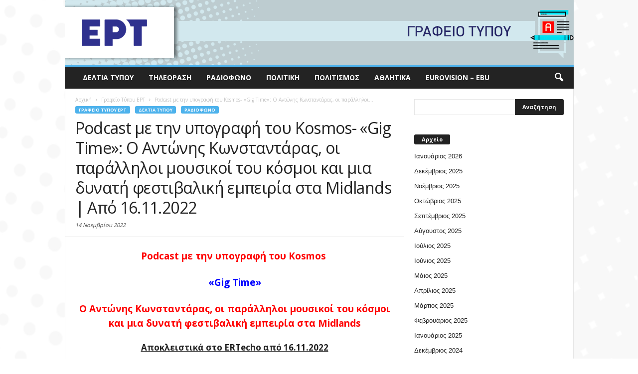

--- FILE ---
content_type: text/html; charset=UTF-8
request_url: https://press.ert.gr/radio/podcast-me-tin-ypografi-toy-kosmos-gig-time-o-antonis-konstantaras-oi-paralliloi-moysikoi-toy-kosmoi-kai-mia-dynati-festivaliki-empeiria-sta-midlands-apo-16-11-2022/
body_size: 11663
content:
<!doctype html >
<!--[if IE 8]>    <html class="ie8" lang="en"> <![endif]-->
<!--[if IE 9]>    <html class="ie9" lang="en"> <![endif]-->
<!--[if gt IE 8]><!--> <html lang="el" prefix="og: http://ogp.me/ns#"> <!--<![endif]-->
<head>
    <title>Podcast με την υπογραφή του Kosmos- «Gig Time»: Ο Αντώνης Κωνσταντάρας, οι παράλληλοι μουσικοί του κόσμοι και μια δυνατή φεστιβαλική εμπειρία στα Midlands | Aπό 16.11.2022 - Γραφείο Τύπου ΕΡΤ</title>
    <meta charset="UTF-8" />
    <meta http-equiv="Content-Type" content="text/html; charset=UTF-8">
    <meta name="viewport" content="width=device-width, initial-scale=1.0">
    <link rel="pingback" href="https://press.ert.gr/xmlrpc.php" />
    <meta name="author" content="Γιάννης Δημητρέλλος">
<link rel="icon" type="image/png" href="https://press.ert.gr/wp-content/uploads/2020/09/ert-logo-favicon_16x16_new.png">
<!-- This site is optimized with the Yoast SEO plugin v9.2.1 - https://yoast.com/wordpress/plugins/seo/ -->
<link rel="canonical" href="https://press.ert.gr/radio/podcast-me-tin-ypografi-toy-kosmos-gig-time-o-antonis-konstantaras-oi-paralliloi-moysikoi-toy-kosmoi-kai-mia-dynati-festivaliki-empeiria-sta-midlands-apo-16-11-2022/" />
<meta property="og:locale" content="el_GR" />
<meta property="og:type" content="article" />
<meta property="og:title" content="Podcast με την υπογραφή του Kosmos- «Gig Time»: Ο Αντώνης Κωνσταντάρας, οι παράλληλοι μουσικοί του κόσμοι και μια δυνατή φεστιβαλική εμπειρία στα Midlands | Aπό 16.11.2022 - Γραφείο Τύπου ΕΡΤ" />
<meta property="og:description" content="Podcast με την υπογραφή του Kosmos  «Gig Time» Ο Αντώνης Κωνσταντάρας, οι παράλληλοι μουσικοί του κόσμοι και μια δυνατή φεστιβαλική εμπειρία στα Midlands Αποκλειστικά στο ERTecho από 16.11.2022 Μια σειρά podcast για το -κατά πολλούς- πιο ενδιαφέρον και ζωντανό κομμάτι της μουσικής, το live. Αποστολή του “Gig time” είναι να μιλήσει για τα σημαντικά και ιστορικά" />
<meta property="og:url" content="https://press.ert.gr/radio/podcast-me-tin-ypografi-toy-kosmos-gig-time-o-antonis-konstantaras-oi-paralliloi-moysikoi-toy-kosmoi-kai-mia-dynati-festivaliki-empeiria-sta-midlands-apo-16-11-2022/" />
<meta property="og:site_name" content="Γραφείο Τύπου ΕΡΤ" />
<meta property="article:tag" content="Kosmos 93.6 &amp; 107" />
<meta property="article:tag" content="podcasts" />
<meta property="article:tag" content="Αντώνης Κωνσταντάρας" />
<meta property="article:tag" content="Μιχάλης Καμάκας" />
<meta property="article:section" content="Ραδιόφωνο" />
<meta property="article:published_time" content="2022-11-14T14:28:39+00:00" />
<meta property="og:image" content="https://press.ert.gr/wp-content/uploads/2022/11/kosmos_kamakaspodcast16112022-1024x576.png" />
<meta property="og:image:secure_url" content="https://press.ert.gr/wp-content/uploads/2022/11/kosmos_kamakaspodcast16112022-1024x576.png" />
<meta name="twitter:card" content="summary_large_image" />
<meta name="twitter:description" content="Podcast με την υπογραφή του Kosmos  «Gig Time» Ο Αντώνης Κωνσταντάρας, οι παράλληλοι μουσικοί του κόσμοι και μια δυνατή φεστιβαλική εμπειρία στα Midlands Αποκλειστικά στο ERTecho από 16.11.2022 Μια σειρά podcast για το -κατά πολλούς- πιο ενδιαφέρον και ζωντανό κομμάτι της μουσικής, το live. Αποστολή του “Gig time” είναι να μιλήσει για τα σημαντικά και ιστορικά" />
<meta name="twitter:title" content="Podcast με την υπογραφή του Kosmos- «Gig Time»: Ο Αντώνης Κωνσταντάρας, οι παράλληλοι μουσικοί του κόσμοι και μια δυνατή φεστιβαλική εμπειρία στα Midlands | Aπό 16.11.2022 - Γραφείο Τύπου ΕΡΤ" />
<meta name="twitter:image" content="https://press.ert.gr/wp-content/uploads/2022/11/kosmos_kamakaspodcast16112022-1024x576.png" />
<!-- / Yoast SEO plugin. -->

<link rel='dns-prefetch' href='//press.ert.gr' />
<link rel='dns-prefetch' href='//fonts.googleapis.com' />
<link rel='dns-prefetch' href='//s.w.org' />
<link rel="alternate" type="application/rss+xml" title="Ροή RSS &raquo; Γραφείο Τύπου ΕΡΤ" href="https://press.ert.gr/feed/" />
		<script type="text/javascript">
			window._wpemojiSettings = {"baseUrl":"https:\/\/s.w.org\/images\/core\/emoji\/11\/72x72\/","ext":".png","svgUrl":"https:\/\/s.w.org\/images\/core\/emoji\/11\/svg\/","svgExt":".svg","source":{"concatemoji":"https:\/\/press.ert.gr\/wp-includes\/js\/wp-emoji-release.min.js?ver=5.0.24"}};
			!function(e,a,t){var n,r,o,i=a.createElement("canvas"),p=i.getContext&&i.getContext("2d");function s(e,t){var a=String.fromCharCode;p.clearRect(0,0,i.width,i.height),p.fillText(a.apply(this,e),0,0);e=i.toDataURL();return p.clearRect(0,0,i.width,i.height),p.fillText(a.apply(this,t),0,0),e===i.toDataURL()}function c(e){var t=a.createElement("script");t.src=e,t.defer=t.type="text/javascript",a.getElementsByTagName("head")[0].appendChild(t)}for(o=Array("flag","emoji"),t.supports={everything:!0,everythingExceptFlag:!0},r=0;r<o.length;r++)t.supports[o[r]]=function(e){if(!p||!p.fillText)return!1;switch(p.textBaseline="top",p.font="600 32px Arial",e){case"flag":return s([55356,56826,55356,56819],[55356,56826,8203,55356,56819])?!1:!s([55356,57332,56128,56423,56128,56418,56128,56421,56128,56430,56128,56423,56128,56447],[55356,57332,8203,56128,56423,8203,56128,56418,8203,56128,56421,8203,56128,56430,8203,56128,56423,8203,56128,56447]);case"emoji":return!s([55358,56760,9792,65039],[55358,56760,8203,9792,65039])}return!1}(o[r]),t.supports.everything=t.supports.everything&&t.supports[o[r]],"flag"!==o[r]&&(t.supports.everythingExceptFlag=t.supports.everythingExceptFlag&&t.supports[o[r]]);t.supports.everythingExceptFlag=t.supports.everythingExceptFlag&&!t.supports.flag,t.DOMReady=!1,t.readyCallback=function(){t.DOMReady=!0},t.supports.everything||(n=function(){t.readyCallback()},a.addEventListener?(a.addEventListener("DOMContentLoaded",n,!1),e.addEventListener("load",n,!1)):(e.attachEvent("onload",n),a.attachEvent("onreadystatechange",function(){"complete"===a.readyState&&t.readyCallback()})),(n=t.source||{}).concatemoji?c(n.concatemoji):n.wpemoji&&n.twemoji&&(c(n.twemoji),c(n.wpemoji)))}(window,document,window._wpemojiSettings);
		</script>
		<style type="text/css">
img.wp-smiley,
img.emoji {
	display: inline !important;
	border: none !important;
	box-shadow: none !important;
	height: 1em !important;
	width: 1em !important;
	margin: 0 .07em !important;
	vertical-align: -0.1em !important;
	background: none !important;
	padding: 0 !important;
}
</style>
<link rel='stylesheet' id='wp-block-library-css'  href='https://press.ert.gr/wp-includes/css/dist/block-library/style.min.css?ver=5.0.24' type='text/css' media='all' />
<link rel='stylesheet' id='google_font_open_sans-css'  href='https://fonts.googleapis.com/css?family=Open+Sans%3A300%2C400%2C600%2C700&#038;ver=5.0.24' type='text/css' media='all' />
<link rel='stylesheet' id='google_font_roboto_cond-css'  href='https://fonts.googleapis.com/css?family=Roboto+Condensed%3A300italic%2C400italic%2C700italic%2C400%2C300%2C700&#038;ver=5.0.24' type='text/css' media='all' />
<link rel='stylesheet' id='js_composer_front-css'  href='https://press.ert.gr/wp-content/plugins/js_composer/assets/css/js_composer.min.css?ver=4.9' type='text/css' media='all' />
<link rel='stylesheet' id='td-theme-css'  href='https://press.ert.gr/wp-content/themes/Newsmag/style.css?ver=2.3.5' type='text/css' media='all' />
<script type='text/javascript' src='https://press.ert.gr/wp-includes/js/jquery/jquery.js?ver=1.12.4'></script>
<script type='text/javascript' src='https://press.ert.gr/wp-includes/js/jquery/jquery-migrate.min.js?ver=1.4.1'></script>
<link rel='https://api.w.org/' href='https://press.ert.gr/wp-json/' />
<link rel="EditURI" type="application/rsd+xml" title="RSD" href="https://press.ert.gr/xmlrpc.php?rsd" />
<link rel="wlwmanifest" type="application/wlwmanifest+xml" href="https://press.ert.gr/wp-includes/wlwmanifest.xml" /> 
<meta name="generator" content="WordPress 5.0.24" />
<link rel='shortlink' href='https://press.ert.gr/?p=142640' />
<link rel="alternate" type="application/json+oembed" href="https://press.ert.gr/wp-json/oembed/1.0/embed?url=https%3A%2F%2Fpress.ert.gr%2Fradio%2Fpodcast-me-tin-ypografi-toy-kosmos-gig-time-o-antonis-konstantaras-oi-paralliloi-moysikoi-toy-kosmoi-kai-mia-dynati-festivaliki-empeiria-sta-midlands-apo-16-11-2022%2F" />
<link rel="alternate" type="text/xml+oembed" href="https://press.ert.gr/wp-json/oembed/1.0/embed?url=https%3A%2F%2Fpress.ert.gr%2Fradio%2Fpodcast-me-tin-ypografi-toy-kosmos-gig-time-o-antonis-konstantaras-oi-paralliloi-moysikoi-toy-kosmoi-kai-mia-dynati-festivaliki-empeiria-sta-midlands-apo-16-11-2022%2F&#038;format=xml" />
<!--[if lt IE 9]><script src="https://html5shim.googlecode.com/svn/trunk/html5.js"></script><![endif]-->
    <meta name="generator" content="Powered by Visual Composer - drag and drop page builder for WordPress."/>
<!--[if lte IE 9]><link rel="stylesheet" type="text/css" href="https://press.ert.gr/wp-content/plugins/js_composer/assets/css/vc_lte_ie9.min.css" media="screen"><![endif]--><!--[if IE  8]><link rel="stylesheet" type="text/css" href="https://press.ert.gr/wp-content/plugins/js_composer/assets/css/vc-ie8.min.css" media="screen"><![endif]-->
<!-- JS generated by theme -->

<script>
    

var tdBlocksArray = []; //here we store all the items for the current page

//td_block class - each ajax block uses a object of this class for requests
function tdBlock() {
    this.id = '';
    this.block_type = 1; //block type id (1-234 etc)
    this.atts = '';
    this.td_column_number = '';
    this.td_current_page = 1; //
    this.post_count = 0; //from wp
    this.found_posts = 0; //from wp
    this.max_num_pages = 0; //from wp
    this.td_filter_value = ''; //current live filter value
    this.is_ajax_running = false;
    this.td_user_action = ''; // load more or infinite loader (used by the animation)
    this.header_color = '';
    this.ajax_pagination_infinite_stop = ''; //show load more at page x
}

    
    
        // td_js_generator - mini detector
        (function(){
            var htmlTag = document.getElementsByTagName("html")[0];

            if ( navigator.userAgent.indexOf("MSIE 10.0") > -1 ) {
                htmlTag.className += ' ie10';
            }

            if ( !!navigator.userAgent.match(/Trident.*rv\:11\./) ) {
                htmlTag.className += ' ie11';
            }

            if ( /(iPad|iPhone|iPod)/g.test(navigator.userAgent) ) {
                htmlTag.className += ' td-md-is-ios';
            }

            var user_agent = navigator.userAgent.toLowerCase();
            if ( user_agent.indexOf("android") > -1 ) {
                htmlTag.className += ' td-md-is-android';
            }

            if ( -1 !== navigator.userAgent.indexOf('Mac OS X')  ) {
                htmlTag.className += ' td-md-is-os-x';
            }

            if ( /chrom(e|ium)/.test(navigator.userAgent.toLowerCase()) ) {
               htmlTag.className += ' td-md-is-chrome';
            }

            if ( -1 !== navigator.userAgent.indexOf('Firefox') ) {
                htmlTag.className += ' td-md-is-firefox';
            }

            if ( -1 !== navigator.userAgent.indexOf('Safari') && -1 === navigator.userAgent.indexOf('Chrome') ) {
                htmlTag.className += ' td-md-is-safari';
            }

        })();




        var tdLocalCache = {};

        ( function () {
            "use strict";

            tdLocalCache = {
                data: {},
                remove: function (resource_id) {
                    delete tdLocalCache.data[resource_id];
                },
                exist: function (resource_id) {
                    return tdLocalCache.data.hasOwnProperty(resource_id) && tdLocalCache.data[resource_id] !== null;
                },
                get: function (resource_id) {
                    return tdLocalCache.data[resource_id];
                },
                set: function (resource_id, cachedData) {
                    tdLocalCache.remove(resource_id);
                    tdLocalCache.data[resource_id] = cachedData;
                }
            };
        })();

    
    
var td_viewport_interval_list=[{"limitBottom":767,"sidebarWidth":251},{"limitBottom":1023,"sidebarWidth":339}];
var td_animation_stack_effect="type0";
var tds_animation_stack=true;
var td_animation_stack_specific_selectors=".entry-thumb, img";
var td_animation_stack_general_selectors=".td-animation-stack img, .post img";
var td_ajax_url="https:\/\/press.ert.gr\/wp-admin\/admin-ajax.php?td_theme_name=Newsmag&v=2.3.5";
var td_get_template_directory_uri="https:\/\/press.ert.gr\/wp-content\/themes\/Newsmag";
var tds_snap_menu="";
var tds_logo_on_sticky="";
var tds_header_style="7";
var td_please_wait="\u03a0\u03b1\u03c1\u03b1\u03ba\u03b1\u03bb\u03bf\u03cd\u03bc\u03b5 \u03c0\u03b5\u03c1\u03b9\u03bc\u03ad\u03bd\u03b5\u03c4\u03b5...";
var td_email_user_pass_incorrect="\u03a7\u03c1\u03ae\u03c3\u03c4\u03b7\u03c2 \u03ae \u03ba\u03c9\u03b4\u03b9\u03ba\u03cc\u03c2 \u03bb\u03b1\u03bd\u03b8\u03b1\u03c3\u03bc\u03ad\u03bd\u03bf\u03c2!";
var td_email_user_incorrect="Email \u03ae \u03cc\u03bd\u03bf\u03bc\u03b1 \u03c7\u03c1\u03ae\u03c3\u03c4\u03b7 \u03bb\u03b1\u03bd\u03b8\u03b1\u03c3\u03bc\u03ad\u03bd\u03bf!";
var td_email_incorrect="Email \u03bb\u03b1\u03bd\u03b8\u03b1\u03c3\u03bc\u03ad\u03bd\u03bf!";
var tds_more_articles_on_post_enable="";
var tds_more_articles_on_post_time_to_wait="";
var tds_more_articles_on_post_pages_distance_from_top=0;
var tds_theme_color_site_wide="#4db2ec";
var tds_smart_sidebar="";
var tdThemeName="Newsmag";
var td_magnific_popup_translation_tPrev="\u03a0\u03c1\u03bf\u03b7\u03b3\u03bf\u03cd\u03bc\u03b5\u03bd\u03bf (\u039a\u03bf\u03c5\u03bc\u03c0\u03af \u03b1\u03c1\u03b9\u03c3\u03c4\u03b5\u03c1\u03bf\u03cd \u03b2\u03ad\u03bb\u03bf\u03c5\u03c2)";
var td_magnific_popup_translation_tNext="\u0395\u03c0\u03cc\u03bc\u03b5\u03bd\u03bf (\u039a\u03bf\u03c5\u03bc\u03c0\u03af \u03b4\u03b5\u03be\u03b9\u03bf\u03cd \u03b2\u03ad\u03bb\u03bf\u03c5\u03c2)";
var td_magnific_popup_translation_tCounter="%curr% \u03b1\u03c0\u03cc %total%";
var td_magnific_popup_translation_ajax_tError="\u03a4\u03bf \u03c0\u03b5\u03c1\u03b9\u03b5\u03c7\u03cc\u03bc\u03b5\u03bd\u03bf \u03b1\u03c0\u03cc %url% \u03b4\u03b5\u03bd \u03ae\u03c4\u03b1\u03bd \u03b4\u03c5\u03bd\u03b1\u03c4\u03cc \u03bd\u03b1 \u03c6\u03bf\u03c1\u03c4\u03c9\u03b8\u03b5\u03af.";
var td_magnific_popup_translation_image_tError="\u0397 \u03b5\u03b9\u03ba\u03cc\u03bd\u03b1 #%curr% \u03b4\u03b5\u03bd \u03ae\u03c4\u03b1\u03bd \u03b4\u03c5\u03bd\u03b1\u03c4\u03cc \u03bd\u03b1 \u03c6\u03bf\u03c1\u03c4\u03c9\u03b8\u03b5\u03af.";
var td_ad_background_click_link="";
var td_ad_background_click_target="";
</script>


<!-- Header style compiled by theme -->

<style>
    

.td-header-sp-top-menu .top-header-menu > li > a,
    .td-header-sp-top-menu .td-icon-logout,
    .td-header-sp-top-menu .td_data_time,
    .td-header-sp-top-menu .top-header-menu .menu-item .td_user_logd_in {
        color: #6b6b6b;
    }

    
    .td-header-main-menu {
        background-color: #232323;
    }
</style>

<!-- Global site tag (gtag.js) - Google Analytics -->
<script async src="https://www.googletagmanager.com/gtag/js?id=UA-64132813-25"></script>
<script>
  window.dataLayer = window.dataLayer || [];
  function gtag(){dataLayer.push(arguments);}
  gtag('js', new Date());

  gtag('config', 'UA-64132813-25');
</script>
<noscript><style type="text/css"> .wpb_animate_when_almost_visible { opacity: 1; }</style></noscript></head>


<body class="post-template-default single single-post postid-142640 single-format-standard podcast-me-tin-ypografi-toy-kosmos-gig-time-o-antonis-konstantaras-oi-paralliloi-moysikoi-toy-kosmoi-kai-mia-dynati-festivaliki-empeiria-sta-midlands-apo-16-11-2022 single_template_7 wpb-js-composer js-comp-ver-4.9 vc_responsive td-animation-stack-type0 td-boxed-layout" itemscope="itemscope" itemtype="https://schema.org/WebPage">

<div id="td-outer-wrap">

        <div class="td-scroll-up"><i class="td-icon-menu-up"></i></div>

    <div class="td-transition-content-and-menu td-mobile-nav-wrap">
        <div id="td-mobile-nav">
    <!-- mobile menu close -->
    <div class="td-mobile-close">
        <a href="#">ΚΛΕΙΣΙΜΟ</a>
        <div class="td-nav-triangle"></div>
    </div>

    <div class="td-mobile-content">
        <div class="menu-menoy-container"><ul id="menu-menoy" class=""><li id="menu-item-54" class="menu-item menu-item-type-taxonomy menu-item-object-category current-post-ancestor current-menu-parent current-post-parent menu-item-first menu-item-54"><a href="https://press.ert.gr/category/deltia-typou/">Δελτία Τύπου</a></li>
<li id="menu-item-58" class="menu-item menu-item-type-taxonomy menu-item-object-category menu-item-58"><a href="https://press.ert.gr/category/tv/">Τηλεόραση</a></li>
<li id="menu-item-57" class="menu-item menu-item-type-taxonomy menu-item-object-category current-post-ancestor current-menu-parent current-post-parent menu-item-57"><a href="https://press.ert.gr/category/radio/">Ραδιόφωνο</a></li>
<li id="menu-item-55" class="menu-item menu-item-type-taxonomy menu-item-object-category menu-item-55"><a href="https://press.ert.gr/category/politiki/">Πολιτική</a></li>
<li id="menu-item-56" class="menu-item menu-item-type-taxonomy menu-item-object-category menu-item-56"><a href="https://press.ert.gr/category/politismos/">Πολιτισμός</a></li>
<li id="menu-item-53" class="menu-item menu-item-type-taxonomy menu-item-object-category menu-item-53"><a href="https://press.ert.gr/category/athlitika/">Αθλητικά</a></li>
<li id="menu-item-52" class="menu-item menu-item-type-taxonomy menu-item-object-category menu-item-52"><a href="https://press.ert.gr/category/eurovision/">Eurovision &#8211; EBU</a></li>
</ul></div>    </div>
</div>    </div>

        <div class="td-transition-content-and-menu td-content-wrap">



<!--
Header style 7
-->

<div class="td-header-wrap td-header-container td-header-style-7">
    <div class="td-header-row td-header-top-menu">
        
<div class="td-header-sp-top-menu">

    <div class="menu-top-container"><ul id="menu-menoy-1" class="top-header-menu"><li class="menu-item menu-item-type-taxonomy menu-item-object-category current-post-ancestor current-menu-parent current-post-parent menu-item-first td-menu-item td-normal-menu menu-item-54"><a href="https://press.ert.gr/category/deltia-typou/">Δελτία Τύπου</a></li>
<li class="menu-item menu-item-type-taxonomy menu-item-object-category td-menu-item td-normal-menu menu-item-58"><a href="https://press.ert.gr/category/tv/">Τηλεόραση</a></li>
<li class="menu-item menu-item-type-taxonomy menu-item-object-category current-post-ancestor current-menu-parent current-post-parent td-menu-item td-normal-menu menu-item-57"><a href="https://press.ert.gr/category/radio/">Ραδιόφωνο</a></li>
<li class="menu-item menu-item-type-taxonomy menu-item-object-category td-menu-item td-normal-menu menu-item-55"><a href="https://press.ert.gr/category/politiki/">Πολιτική</a></li>
<li class="menu-item menu-item-type-taxonomy menu-item-object-category td-menu-item td-normal-menu menu-item-56"><a href="https://press.ert.gr/category/politismos/">Πολιτισμός</a></li>
<li class="menu-item menu-item-type-taxonomy menu-item-object-category td-menu-item td-normal-menu menu-item-53"><a href="https://press.ert.gr/category/athlitika/">Αθλητικά</a></li>
<li class="menu-item menu-item-type-taxonomy menu-item-object-category td-menu-item td-normal-menu menu-item-52"><a href="https://press.ert.gr/category/eurovision/">Eurovision &#8211; EBU</a></li>
</ul></div></div>
            </div>


    <div class="td-header-row td-header-header">
        <div class="td-header-sp-logo">
                <a href="https://press.ert.gr/">
        <img class="td-retina-data" data-retina="https://press.ert.gr/wp-content/uploads/2020/09/fasaGTa.gif" src="https://press.ert.gr/wp-content/uploads/2020/09/fasaGTa.gif" alt=""/>
    </a>
        </div>
    </div>

    <div class="td-header-menu-wrap">
        <div class="td-header-row td-header-border td-header-main-menu">
            <div id="td-header-menu" role="navigation">
    <div id="td-top-mobile-toggle"><a href="#"><i class="td-icon-font td-icon-mobile"></i></a></div>
    <div class="td-main-menu-logo">
        		<a href="https://press.ert.gr/">
			<img class="td-retina-data" data-retina="https://press.ert.gr/wp-content/uploads/2020/09/fasaGTa-300x38-1.gif" src="https://press.ert.gr/wp-content/uploads/2020/09/fasaGTa-300x38-1.gif" alt=""/>
		</a>
	    </div>
    <div class="menu-menoy-container"><ul id="menu-menoy-2" class="sf-menu"><li class="menu-item menu-item-type-taxonomy menu-item-object-category current-post-ancestor current-menu-parent current-post-parent menu-item-first td-menu-item td-normal-menu menu-item-54"><a href="https://press.ert.gr/category/deltia-typou/">Δελτία Τύπου</a></li>
<li class="menu-item menu-item-type-taxonomy menu-item-object-category td-menu-item td-normal-menu menu-item-58"><a href="https://press.ert.gr/category/tv/">Τηλεόραση</a></li>
<li class="menu-item menu-item-type-taxonomy menu-item-object-category current-post-ancestor current-menu-parent current-post-parent td-menu-item td-normal-menu menu-item-57"><a href="https://press.ert.gr/category/radio/">Ραδιόφωνο</a></li>
<li class="menu-item menu-item-type-taxonomy menu-item-object-category td-menu-item td-normal-menu menu-item-55"><a href="https://press.ert.gr/category/politiki/">Πολιτική</a></li>
<li class="menu-item menu-item-type-taxonomy menu-item-object-category td-menu-item td-normal-menu menu-item-56"><a href="https://press.ert.gr/category/politismos/">Πολιτισμός</a></li>
<li class="menu-item menu-item-type-taxonomy menu-item-object-category td-menu-item td-normal-menu menu-item-53"><a href="https://press.ert.gr/category/athlitika/">Αθλητικά</a></li>
<li class="menu-item menu-item-type-taxonomy menu-item-object-category td-menu-item td-normal-menu menu-item-52"><a href="https://press.ert.gr/category/eurovision/">Eurovision &#8211; EBU</a></li>
</ul></div></div>

<div class="td-search-wrapper">
    <div id="td-top-search">
        <!-- Search -->
        <div class="header-search-wrap">
            <div class="dropdown header-search">
                <a id="td-header-search-button" href="#" role="button" class="dropdown-toggle " data-toggle="dropdown"><i class="td-icon-search"></i></a>
            </div>
        </div>
    </div>
</div>

<div class="header-search-wrap">
	<div class="dropdown header-search">
		<div class="td-drop-down-search" aria-labelledby="td-header-search-button">
			<form role="search" method="get" class="td-search-form" action="https://press.ert.gr/">
				<div class="td-head-form-search-wrap">
					<input class="needsclick" id="td-header-search" type="text" value="" name="s" autocomplete="off" /><input class="wpb_button wpb_btn-inverse btn" type="submit" id="td-header-search-top" value="Αναζήτηση" />
				</div>
			</form>
			<div id="td-aj-search"></div>
		</div>
	</div>
</div>        </div>
    </div>

    <div class="td-header-container">
        <div class="td-header-row td-header-header">
            <div class="td-header-sp-ads">
                
<div class="td-header-ad-wrap  td-ad">
    

</div>            </div>
        </div>
    </div>
</div><div class="td-container td-post-template-7">
    <div class="td-container-border">
        <div class="td-pb-row">
                                    <div class="td-pb-span8 td-main-content" role="main">
                            <div class="td-ss-main-content">
                                

    <article id="post-142640" class="post-142640 post type-post status-publish format-standard hentry category-grafeio-typou-ert category-deltia-typou category-radio tag-kosmos-93-6-amp-amp-107 tag-podcasts tag-antonis-konstantaras tag-michalis-kamakas" itemscope itemtype="https://schema.org/Article">
        <div class="td-post-header td-pb-padding-side">
            <div class="entry-crumbs"><span itemscope itemtype="http://data-vocabulary.org/Breadcrumb"><a title="" class="entry-crumb" itemprop="url" href="https://press.ert.gr/"><span itemprop="title">Αρχική</span></a></span> <i class="td-icon-right td-bread-sep"></i> <span itemscope itemtype="http://data-vocabulary.org/Breadcrumb"><a title="Προβολή Γραφείο Τύπου ΕΡΤ" class="entry-crumb" itemprop="url" href="https://press.ert.gr/category/grafeio-typou-ert/"><span itemprop="title">Γραφείο Τύπου ΕΡΤ</span></a></span> <i class="td-icon-right td-bread-sep td-bred-no-url-last"></i> <span class="td-bred-no-url-last" itemscope itemtype="http://data-vocabulary.org/Breadcrumb"><meta itemprop="title" content = "Podcast με την υπογραφή του Kosmos- «Gig Time»: Ο Αντώνης Κωνσταντάρας, οι παράλληλοι..."><meta itemprop="url" content = "https://press.ert.gr/radio/podcast-me-tin-ypografi-toy-kosmos-gig-time-o-antonis-konstantaras-oi-paralliloi-moysikoi-toy-kosmoi-kai-mia-dynati-festivaliki-empeiria-sta-midlands-apo-16-11-2022/">Podcast με την υπογραφή του Kosmos- «Gig Time»: Ο Αντώνης Κωνσταντάρας, οι παράλληλοι...</span></div>
            <ul class="td-category"><li class="entry-category"><a  href="https://press.ert.gr/category/grafeio-typou-ert/">Γραφείο Τύπου ΕΡΤ</a></li><li class="entry-category"><a  href="https://press.ert.gr/category/deltia-typou/">Δελτία Τύπου</a></li><li class="entry-category"><a  href="https://press.ert.gr/category/radio/">Ραδιόφωνο</a></li></ul>
            <header>
                <h1 class="entry-title">Podcast με την υπογραφή του Kosmos- «Gig Time»: Ο Αντώνης Κωνσταντάρας, οι παράλληλοι μουσικοί του κόσμοι και μια δυνατή φεστιβαλική εμπειρία στα Midlands | Aπό 16.11.2022</h1>

                

                <div class="meta-info">

                                        <div class="td-post-date"><time class="entry-date updated td-module-date" datetime="2022-11-14T16:28:39+00:00" >14 Νοεμβρίου 2022</time></div>                                                        </div>
            </header>


        </div>

        

        <div class="td-post-content td-pb-padding-side">

        <h4 style="text-align: center;"><span style="color: #ff0000;"><strong>Podcast με την υπογραφή του Kosmos </strong></span></h4>
<h4 style="text-align: center;"><strong><span style="color: #0000ff;">«Gig Time»</span></strong></h4>
<h4 style="text-align: center;"><strong><span style="color: #ff0000;">Ο Αντώνης Κωνσταντάρας, οι παράλληλοι μουσικοί του κόσμοι και μια δυνατή φεστιβαλική εμπειρία στα Midlands</span></strong></h4>
<h5 style="text-align: center;"><span style="text-decoration: underline;"><strong>Αποκλειστικά στο ERTecho από 16.11.2022</strong></span></h5>
<p><img class="alignnone size-large wp-image-142644" src="https://press.ert.gr/wp-content/uploads/2022/11/kosmos_kamakaspodcast16112022-1024x576.png" alt="" width="640" height="360" srcset="https://press.ert.gr/wp-content/uploads/2022/11/kosmos_kamakaspodcast16112022-1024x576.png 1024w, https://press.ert.gr/wp-content/uploads/2022/11/kosmos_kamakaspodcast16112022-300x169.png 300w, https://press.ert.gr/wp-content/uploads/2022/11/kosmos_kamakaspodcast16112022-768x432.png 768w, https://press.ert.gr/wp-content/uploads/2022/11/kosmos_kamakaspodcast16112022-600x338.png 600w, https://press.ert.gr/wp-content/uploads/2022/11/kosmos_kamakaspodcast16112022-747x420.png 747w, https://press.ert.gr/wp-content/uploads/2022/11/kosmos_kamakaspodcast16112022-640x360.png 640w, https://press.ert.gr/wp-content/uploads/2022/11/kosmos_kamakaspodcast16112022-681x383.png 681w" sizes="(max-width: 640px) 100vw, 640px" /></p>
<p style="text-align: justify;">Μια σειρά podcast για το -κατά πολλούς- πιο ενδιαφέρον και ζωντανό κομμάτι της μουσικής, το live. Αποστολή του <strong>“Gig time”</strong> είναι να μιλήσει για τα σημαντικά και ιστορικά live, τα φεστιβάλ, τα κλαμπ και τις μουσικές σκηνές στην Ελλάδα και στον κόσμο που έχουν γράψει ιστορία τα τελευταία 60-70 χρόνια.</p>
<p style="text-align: justify;"><strong>Κάθε εβδομάδα και μια ιστορία</strong>, <strong>κάθε Τετάρτη και μια “gig” περίπτωση</strong>. Άλλοτε γνωστή -αλλά με στοιχεία και μαρτυρίες που ίσως δεν γνωρίζατε- άλλοτε όχι και τόσο. Bonus, η συμμετοχή ονομάτων από τον χώρο της μουσικής που θυμούνται και δίνουν την προσωπική τους μαρτυρία από τις πιο δυνατές gig εμπειρίες τους. <strong>It’s Gig time!</strong></p>
<p style="text-align: justify;">Έρευνα και παρουσίαση <strong>Μιχάλης Καμάκας</strong></p>
<p style="text-align: justify;"><strong>Κύκλος 1ος, Επεισόδιο 7ο: Ο Αντώνης Κωνσταντάρας, οι παράλληλοι μουσικοί του κόσμοι και μια δυνατή φεστιβαλική εμπειρία στα </strong><strong>Midlands</strong></p>
<p style="text-align: justify;">Ο <strong>Αντώνης Κωνσταντάρας</strong> ζει σε δύο παράλληλους μουσικούς κόσμους (ή και τρεις όπως χαρακτηριστικά λέει και ο ίδιος στο επεισόδιο): τον θεωρητικό, του δημοσιογράφου που παρακολουθεί τα της μουσικής και τον πιο ενεργό, του μουσικού δηλαδή, όντας το 1/2 των <strong>Strawberry</strong> <strong>pills</strong>.</p>
<p style="text-align: justify;">Έχει ζήσει πολλές αλησμόνητες βραδιές σε συναυλιακούς χώρους είτε ως θεατής, είτε ως κομμάτι σπουδαίων line up (<strong>Bauhaus</strong><strong>, </strong><strong>Brett</strong> <strong>Anderson</strong><strong>, </strong><strong>Horrors</strong> κλπ). Για τον Αντώνη όμως η απόλυτη φεστιβαλική εμπειρία που δε θα ξεχάσει ποτέ, για συναισθηματικούς λόγους, βρίσκεται 12 χρόνια πίσω, το 2010, στα Midlands της Αγγλίας. Ήταν το <strong>Indietracks</strong> <strong>festival</strong>, το οποίο δυστυχώς για οικονομικούς λόγους δεν υπάρχει πια…</p>
<p><img class="alignnone size-large wp-image-142645" src="https://press.ert.gr/wp-content/uploads/2022/11/kosmos_kamakas-konstantaras16112022-768x1024.jpeg" alt="" width="640" height="853" srcset="https://press.ert.gr/wp-content/uploads/2022/11/kosmos_kamakas-konstantaras16112022-768x1024.jpeg 768w, https://press.ert.gr/wp-content/uploads/2022/11/kosmos_kamakas-konstantaras16112022-225x300.jpeg 225w, https://press.ert.gr/wp-content/uploads/2022/11/kosmos_kamakas-konstantaras16112022-600x800.jpeg 600w, https://press.ert.gr/wp-content/uploads/2022/11/kosmos_kamakas-konstantaras16112022-315x420.jpeg 315w, https://press.ert.gr/wp-content/uploads/2022/11/kosmos_kamakas-konstantaras16112022-640x853.jpeg 640w, https://press.ert.gr/wp-content/uploads/2022/11/kosmos_kamakas-konstantaras16112022-681x908.jpeg 681w" sizes="(max-width: 640px) 100vw, 640px" /></p>
<p style="text-align: justify;"><strong><em>Όλος ο κόσμος σ’ ένα ραδιόφωνο!</em></strong></p>
<p style="text-align: justify;"><strong>Kosmos</strong><strong> 93.6 |<a href="https://www.ertecho.gr/radio/kosmos/" target="_blank" rel="noopener">ertecho.gr/radio/kosmos/</a></strong></p>
        </div>


        <footer>
                        
            <div class="td-post-source-tags td-pb-padding-side">
                                <ul class="td-tags td-post-small-box clearfix"><li><span>ΕΤΙΚΕΤΕΣ</span></li><li><a href="https://press.ert.gr/tag/kosmos-93-6-amp-amp-107/">Kosmos 93.6 &amp; 107</a></li><li><a href="https://press.ert.gr/tag/podcasts/">podcasts</a></li><li><a href="https://press.ert.gr/tag/antonis-konstantaras/">Αντώνης Κωνσταντάρας</a></li><li><a href="https://press.ert.gr/tag/michalis-kamakas/">Μιχάλης Καμάκας</a></li></ul>            </div>

                                    <div class="td-author-name vcard author" style="display: none"><span class="fn"><a href="https://press.ert.gr/author/gdimitrellos/">Γιάννης Δημητρέλλος</a></span></div>	        <span style="display: none;" itemprop="author" itemscope itemtype="https://schema.org/Person"><meta itemprop="name" content="Γιάννης Δημητρέλλος"></span><meta itemprop="datePublished" content="2022-11-14T16:28:39+00:00"><meta itemprop="dateModified" content="2022-11-14T16:28:39+00:00"><meta itemscope itemprop="mainEntityOfPage" itemType="https://schema.org/WebPage" itemid="https://press.ert.gr/radio/podcast-me-tin-ypografi-toy-kosmos-gig-time-o-antonis-konstantaras-oi-paralliloi-moysikoi-toy-kosmoi-kai-mia-dynati-festivaliki-empeiria-sta-midlands-apo-16-11-2022/"/><span style="display: none;" itemprop="publisher" itemscope itemtype="https://schema.org/Organization"><span style="display: none;" itemprop="logo" itemscope itemtype="https://schema.org/ImageObject"><meta itemprop="url" content="https://press.ert.gr/wp-content/uploads/2020/09/fasaGTa.gif"></span><meta itemprop="name" content="Γραφείο Τύπου ΕΡΤ"></span><meta itemprop="headline " content="Podcast με την υπογραφή του Kosmos- «Gig Time»: Ο Αντώνης Κωνσταντάρας, οι παράλληλοι μουσικοί του κόσμοι και μια δυνατή φεστιβαλική εμπειρία στα Midlands | Aπό 16.11.2022"><span style="display: none;" itemprop="image" itemscope itemtype="https://schema.org/ImageObject"><meta itemprop="url" content="https://press.ert.gr/wp-content/themes/Newsmag/images/no-thumb/td_meta_replacement.png"><meta itemprop="width" content="1068"><meta itemprop="height" content="580"></span>        </footer>

    </article> <!-- /.post -->

    
                            </div>
                        </div>
                        <div class="td-pb-span4 td-main-sidebar" role="complementary">
                            <div class="td-ss-main-sidebar">
                                <aside class="widget widget_search"><form role="search" method="get" class="td-search-form-widget" action="https://press.ert.gr/">
    <div>
        <input class="td-widget-search-input" type="text" value="" name="s" id="s" /><input class="wpb_button wpb_btn-inverse btn" type="submit" id="searchsubmit" value="Αναζήτηση" />
    </div>
</form></aside><aside class="widget widget_archive"><div class="block-title"><span>Αρχείο</span></div>		<ul>
			<li><a href='https://press.ert.gr/2026/01/'>Ιανουάριος 2026</a></li>
	<li><a href='https://press.ert.gr/2025/12/'>Δεκέμβριος 2025</a></li>
	<li><a href='https://press.ert.gr/2025/11/'>Νοέμβριος 2025</a></li>
	<li><a href='https://press.ert.gr/2025/10/'>Οκτώβριος 2025</a></li>
	<li><a href='https://press.ert.gr/2025/09/'>Σεπτέμβριος 2025</a></li>
	<li><a href='https://press.ert.gr/2025/08/'>Αύγουστος 2025</a></li>
	<li><a href='https://press.ert.gr/2025/07/'>Ιούλιος 2025</a></li>
	<li><a href='https://press.ert.gr/2025/06/'>Ιούνιος 2025</a></li>
	<li><a href='https://press.ert.gr/2025/05/'>Μάιος 2025</a></li>
	<li><a href='https://press.ert.gr/2025/04/'>Απρίλιος 2025</a></li>
	<li><a href='https://press.ert.gr/2025/03/'>Μάρτιος 2025</a></li>
	<li><a href='https://press.ert.gr/2025/02/'>Φεβρουάριος 2025</a></li>
	<li><a href='https://press.ert.gr/2025/01/'>Ιανουάριος 2025</a></li>
	<li><a href='https://press.ert.gr/2024/12/'>Δεκέμβριος 2024</a></li>
	<li><a href='https://press.ert.gr/2024/11/'>Νοέμβριος 2024</a></li>
	<li><a href='https://press.ert.gr/2024/10/'>Οκτώβριος 2024</a></li>
	<li><a href='https://press.ert.gr/2024/09/'>Σεπτέμβριος 2024</a></li>
	<li><a href='https://press.ert.gr/2024/08/'>Αύγουστος 2024</a></li>
	<li><a href='https://press.ert.gr/2024/07/'>Ιούλιος 2024</a></li>
	<li><a href='https://press.ert.gr/2024/06/'>Ιούνιος 2024</a></li>
	<li><a href='https://press.ert.gr/2024/05/'>Μάιος 2024</a></li>
	<li><a href='https://press.ert.gr/2024/04/'>Απρίλιος 2024</a></li>
	<li><a href='https://press.ert.gr/2024/03/'>Μάρτιος 2024</a></li>
	<li><a href='https://press.ert.gr/2024/02/'>Φεβρουάριος 2024</a></li>
	<li><a href='https://press.ert.gr/2024/01/'>Ιανουάριος 2024</a></li>
	<li><a href='https://press.ert.gr/2023/12/'>Δεκέμβριος 2023</a></li>
	<li><a href='https://press.ert.gr/2023/11/'>Νοέμβριος 2023</a></li>
	<li><a href='https://press.ert.gr/2023/10/'>Οκτώβριος 2023</a></li>
	<li><a href='https://press.ert.gr/2023/09/'>Σεπτέμβριος 2023</a></li>
	<li><a href='https://press.ert.gr/2023/08/'>Αύγουστος 2023</a></li>
	<li><a href='https://press.ert.gr/2023/07/'>Ιούλιος 2023</a></li>
	<li><a href='https://press.ert.gr/2023/06/'>Ιούνιος 2023</a></li>
	<li><a href='https://press.ert.gr/2023/05/'>Μάιος 2023</a></li>
	<li><a href='https://press.ert.gr/2023/04/'>Απρίλιος 2023</a></li>
	<li><a href='https://press.ert.gr/2023/03/'>Μάρτιος 2023</a></li>
	<li><a href='https://press.ert.gr/2023/02/'>Φεβρουάριος 2023</a></li>
	<li><a href='https://press.ert.gr/2023/01/'>Ιανουάριος 2023</a></li>
	<li><a href='https://press.ert.gr/2022/12/'>Δεκέμβριος 2022</a></li>
	<li><a href='https://press.ert.gr/2022/11/'>Νοέμβριος 2022</a></li>
	<li><a href='https://press.ert.gr/2022/10/'>Οκτώβριος 2022</a></li>
	<li><a href='https://press.ert.gr/2022/09/'>Σεπτέμβριος 2022</a></li>
	<li><a href='https://press.ert.gr/2022/08/'>Αύγουστος 2022</a></li>
	<li><a href='https://press.ert.gr/2022/07/'>Ιούλιος 2022</a></li>
	<li><a href='https://press.ert.gr/2022/06/'>Ιούνιος 2022</a></li>
	<li><a href='https://press.ert.gr/2022/05/'>Μάιος 2022</a></li>
	<li><a href='https://press.ert.gr/2022/04/'>Απρίλιος 2022</a></li>
	<li><a href='https://press.ert.gr/2022/03/'>Μάρτιος 2022</a></li>
	<li><a href='https://press.ert.gr/2022/02/'>Φεβρουάριος 2022</a></li>
	<li><a href='https://press.ert.gr/2022/01/'>Ιανουάριος 2022</a></li>
	<li><a href='https://press.ert.gr/2021/12/'>Δεκέμβριος 2021</a></li>
	<li><a href='https://press.ert.gr/2021/11/'>Νοέμβριος 2021</a></li>
	<li><a href='https://press.ert.gr/2021/10/'>Οκτώβριος 2021</a></li>
	<li><a href='https://press.ert.gr/2021/09/'>Σεπτέμβριος 2021</a></li>
	<li><a href='https://press.ert.gr/2021/08/'>Αύγουστος 2021</a></li>
	<li><a href='https://press.ert.gr/2021/07/'>Ιούλιος 2021</a></li>
	<li><a href='https://press.ert.gr/2021/06/'>Ιούνιος 2021</a></li>
	<li><a href='https://press.ert.gr/2021/05/'>Μάιος 2021</a></li>
	<li><a href='https://press.ert.gr/2021/04/'>Απρίλιος 2021</a></li>
	<li><a href='https://press.ert.gr/2021/03/'>Μάρτιος 2021</a></li>
	<li><a href='https://press.ert.gr/2021/02/'>Φεβρουάριος 2021</a></li>
	<li><a href='https://press.ert.gr/2021/01/'>Ιανουάριος 2021</a></li>
	<li><a href='https://press.ert.gr/2020/12/'>Δεκέμβριος 2020</a></li>
	<li><a href='https://press.ert.gr/2020/11/'>Νοέμβριος 2020</a></li>
	<li><a href='https://press.ert.gr/2020/10/'>Οκτώβριος 2020</a></li>
	<li><a href='https://press.ert.gr/2020/09/'>Σεπτέμβριος 2020</a></li>
	<li><a href='https://press.ert.gr/2020/08/'>Αύγουστος 2020</a></li>
	<li><a href='https://press.ert.gr/2020/07/'>Ιούλιος 2020</a></li>
	<li><a href='https://press.ert.gr/2020/06/'>Ιούνιος 2020</a></li>
	<li><a href='https://press.ert.gr/2020/05/'>Μάιος 2020</a></li>
	<li><a href='https://press.ert.gr/2020/04/'>Απρίλιος 2020</a></li>
	<li><a href='https://press.ert.gr/2020/03/'>Μάρτιος 2020</a></li>
	<li><a href='https://press.ert.gr/2020/02/'>Φεβρουάριος 2020</a></li>
	<li><a href='https://press.ert.gr/2020/01/'>Ιανουάριος 2020</a></li>
	<li><a href='https://press.ert.gr/2019/12/'>Δεκέμβριος 2019</a></li>
	<li><a href='https://press.ert.gr/2019/11/'>Νοέμβριος 2019</a></li>
	<li><a href='https://press.ert.gr/2019/10/'>Οκτώβριος 2019</a></li>
	<li><a href='https://press.ert.gr/2019/09/'>Σεπτέμβριος 2019</a></li>
	<li><a href='https://press.ert.gr/2019/08/'>Αύγουστος 2019</a></li>
	<li><a href='https://press.ert.gr/2019/07/'>Ιούλιος 2019</a></li>
	<li><a href='https://press.ert.gr/2019/06/'>Ιούνιος 2019</a></li>
	<li><a href='https://press.ert.gr/2019/05/'>Μάιος 2019</a></li>
	<li><a href='https://press.ert.gr/2019/04/'>Απρίλιος 2019</a></li>
	<li><a href='https://press.ert.gr/2019/03/'>Μάρτιος 2019</a></li>
	<li><a href='https://press.ert.gr/2019/02/'>Φεβρουάριος 2019</a></li>
	<li><a href='https://press.ert.gr/2019/01/'>Ιανουάριος 2019</a></li>
	<li><a href='https://press.ert.gr/2018/12/'>Δεκέμβριος 2018</a></li>
	<li><a href='https://press.ert.gr/2018/11/'>Νοέμβριος 2018</a></li>
	<li><a href='https://press.ert.gr/2018/10/'>Οκτώβριος 2018</a></li>
	<li><a href='https://press.ert.gr/2018/09/'>Σεπτέμβριος 2018</a></li>
	<li><a href='https://press.ert.gr/2018/08/'>Αύγουστος 2018</a></li>
	<li><a href='https://press.ert.gr/2018/07/'>Ιούλιος 2018</a></li>
	<li><a href='https://press.ert.gr/2018/06/'>Ιούνιος 2018</a></li>
	<li><a href='https://press.ert.gr/2018/05/'>Μάιος 2018</a></li>
	<li><a href='https://press.ert.gr/2018/04/'>Απρίλιος 2018</a></li>
	<li><a href='https://press.ert.gr/2018/03/'>Μάρτιος 2018</a></li>
	<li><a href='https://press.ert.gr/2018/02/'>Φεβρουάριος 2018</a></li>
	<li><a href='https://press.ert.gr/2018/01/'>Ιανουάριος 2018</a></li>
	<li><a href='https://press.ert.gr/2017/12/'>Δεκέμβριος 2017</a></li>
	<li><a href='https://press.ert.gr/2017/11/'>Νοέμβριος 2017</a></li>
	<li><a href='https://press.ert.gr/2017/10/'>Οκτώβριος 2017</a></li>
	<li><a href='https://press.ert.gr/2017/09/'>Σεπτέμβριος 2017</a></li>
	<li><a href='https://press.ert.gr/2017/08/'>Αύγουστος 2017</a></li>
	<li><a href='https://press.ert.gr/2017/07/'>Ιούλιος 2017</a></li>
	<li><a href='https://press.ert.gr/2017/06/'>Ιούνιος 2017</a></li>
	<li><a href='https://press.ert.gr/2017/05/'>Μάιος 2017</a></li>
	<li><a href='https://press.ert.gr/2017/04/'>Απρίλιος 2017</a></li>
	<li><a href='https://press.ert.gr/2017/03/'>Μάρτιος 2017</a></li>
	<li><a href='https://press.ert.gr/2017/02/'>Φεβρουάριος 2017</a></li>
	<li><a href='https://press.ert.gr/2017/01/'>Ιανουάριος 2017</a></li>
	<li><a href='https://press.ert.gr/2016/12/'>Δεκέμβριος 2016</a></li>
	<li><a href='https://press.ert.gr/2016/11/'>Νοέμβριος 2016</a></li>
	<li><a href='https://press.ert.gr/2016/10/'>Οκτώβριος 2016</a></li>
	<li><a href='https://press.ert.gr/2016/09/'>Σεπτέμβριος 2016</a></li>
	<li><a href='https://press.ert.gr/2016/08/'>Αύγουστος 2016</a></li>
	<li><a href='https://press.ert.gr/2016/07/'>Ιούλιος 2016</a></li>
	<li><a href='https://press.ert.gr/2016/06/'>Ιούνιος 2016</a></li>
	<li><a href='https://press.ert.gr/2015/10/'>Οκτώβριος 2015</a></li>
		</ul>
		</aside>		<aside class="widget widget_recent_entries">		<div class="block-title"><span>Πρόσφατα άρθρα</span></div>		<ul>
											<li>
					<a href="https://press.ert.gr/grafeio-typou-ert/stin-piesi-me-tin-eygenia-samara-to-poso-ton-10-000-eyro-moirastikan-ta-meli-tis-omadas-poy-antexe-stin-piesi-pempti-22-01-2026/">«Στην πίεση» με την Ευγενία Σαμαρά: Το ποσό των 10.000 ευρώ μοιράστηκαν τα μέλη της ομάδας που άντεξε «Στην πίεση» | Πέμπτη 22.01.2026</a>
									</li>
											<li>
					<a href="https://press.ert.gr/politismos/archeio-tis-ert-exairetika-afieromata-me-spanio-optikoakoystiko-yliko-apo-deytera-19-eos-kai-kyriaki-25-ianoyarioy-2026/">Αρχείο της ΕΡΤ: Εξαιρετικά αφιερώματα με σπάνιο οπτικοακουστικό υλικό | Από Δευτέρα 19 έως και Κυριακή 25 Ιανουαρίου 2026</a>
									</li>
											<li>
					<a href="https://press.ert.gr/ert3/ert3-efivoi-choris-filtra-bulling-ekfovismos-triti-20-01-2026/">ΕΡΤ3 – «Έφηβοι Χωρίς Φίλτρα»: Μπούλινγκ &#8211; Εκφοβισμός | Τρίτη 20/01/2026</a>
									</li>
											<li>
					<a href="https://press.ert.gr/ert3/ert3-me-apofasistikotita-dyo-adelfia-mia-apostoli-a-tileoptiki-metadosi-21-01-2026/">ΕΡΤ3 – «Με Αποφασιστικότητα» – Δύο Αδέλφια, Μία Αποστολή &#8211; Α’ Τηλεοπτική Μετάδοση | 21/01/2026</a>
									</li>
											<li>
					<a href="https://press.ert.gr/ertnews/ertnews-force-me-ton-sotiri-danezi-oi-exelixeis-sto-iran-mesa-apo-ti-matia-toy-koryfaioy-analyti-ali-vaez-kai-o-grifos-tis-groilandias-20-01-2026/">ΕΡΤnews: «Forcé» με τον Σωτήρη Δανέζη &#8211; Οι εξελίξεις στο Ιράν μέσα από τη ματιά του κορυφαίου αναλυτή Αλί Βαέζ και ο γρίφος της Γροιλανδίας | 20.01.2026</a>
									</li>
					</ul>
		</aside>                            </div>
                        </div>
                            </div> <!-- /.td-pb-row -->
    </div>
</div> <!-- /.td-container -->

<!-- Footer -->
<div class="td-footer-container td-container">
	<div class="td-pb-row">
		<div class="td-pb-span4">
					</div>

		<div class="td-pb-span4">
					</div>

		<div class="td-pb-span4">
					</div>
	</div>
</div>




<!-- Sub Footer -->
    <div class="td-sub-footer-container td-container td-container-border ">
        <div class="td-pb-row">
            <div class="td-pb-span4 td-sub-footer-copy">
                <div class="td-pb-padding-side">
                    &copy; Copyright 2016 - ΕΡΤ Α.Ε.                </div>
            </div>

            <div class="td-pb-span8 td-sub-footer-menu">
                <div class="td-pb-padding-side">
                                    </div>
            </div>
        </div>
    </div>
    </div><!--close content div-->
</div><!--close td-outer-wrap-->





    <!--

        Theme: Newsmag by tagDiv 2015
        Version: 2.3.5 (rara)
        Deploy mode: deploy
        
        uid: 696e2f64c07d1
    -->

    
<!-- Custom css form theme panel -->
<style type="text/css" media="screen">
/* custom css theme panel */
.td-header-style-7 .td-header-sp-top-menu {
	margin-bottom: 0px;
	padding-left: 10px;
	display: none;
}
</style>

<script type='text/javascript' src='https://press.ert.gr/wp-content/themes/Newsmag/js/tagdiv_theme.js?ver=2.3.5'></script>
<script type='text/javascript' src='https://press.ert.gr/wp-includes/js/wp-embed.min.js?ver=5.0.24'></script>

<!-- JS generated by theme -->

<script>
    


            

	            // if the theme has tdBackstr support, it means this already uses it
                if ( 'undefined' !== typeof window.tdBackstr ) {

                    (function(){
                        // the site background td-backstretch jquery object is dynamically added in DOM, and after any translation effects are applied over td-backstretch
                        var wrapper_image_jquery_obj = jQuery( '<div class=\'backstretch\'></div>' );
                        var image_jquery_obj = jQuery( '<img class=\'td-backstretch not-parallax\' src=\'https://press.ert.gr/wp-content/uploads/2016/02/bgGTnew.jpg\'>' );

                        wrapper_image_jquery_obj.append( image_jquery_obj );

                        jQuery( 'body' ).prepend( wrapper_image_jquery_obj );

                        var td_backstr_item = new tdBackstr.item();

                        td_backstr_item.wrapper_image_jquery_obj = wrapper_image_jquery_obj;
                        td_backstr_item.image_jquery_obj = image_jquery_obj;

	                    tdBackstr.add_item( td_backstr_item );

                    })();
                }

            
            

	

		(function(){
			var html_jquery_obj = jQuery('html');

			if (html_jquery_obj.length && (html_jquery_obj.is('.ie8') || html_jquery_obj.is('.ie9'))) {

				var path = 'https://press.ert.gr/wp-content/themes/Newsmag/style.css';

				jQuery.get(path, function(data) {

					var str_split_separator = '#td_css_split_separator';
					var arr_splits = data.split(str_split_separator);
					var arr_length = arr_splits.length;

					if (arr_length > 1) {

						var dir_path = 'https://press.ert.gr/wp-content/themes/Newsmag';
						var splited_css = '';

						for (var i = 0; i < arr_length; i++) {
							if (i > 0) {
								arr_splits[i] = str_split_separator + ' ' + arr_splits[i];
							}
							//jQuery('head').append('<style>' + arr_splits[i] + '</style>');

							var formated_str = arr_splits[i].replace(/\surl\(\'(?!data\:)/gi, function regex_function(str) {
								return ' url(\'' + dir_path + '/' + str.replace(/url\(\'/gi, '').replace(/^\s+|\s+$/gm,'');
							});

							splited_css += "<style>" + formated_str + "</style>";
						}

						var td_theme_css = jQuery('link#td-theme-css');

						if (td_theme_css.length) {
							td_theme_css.after(splited_css);
						}
					}
				});
			}
		})();

	
	
</script>

</body>
</html>